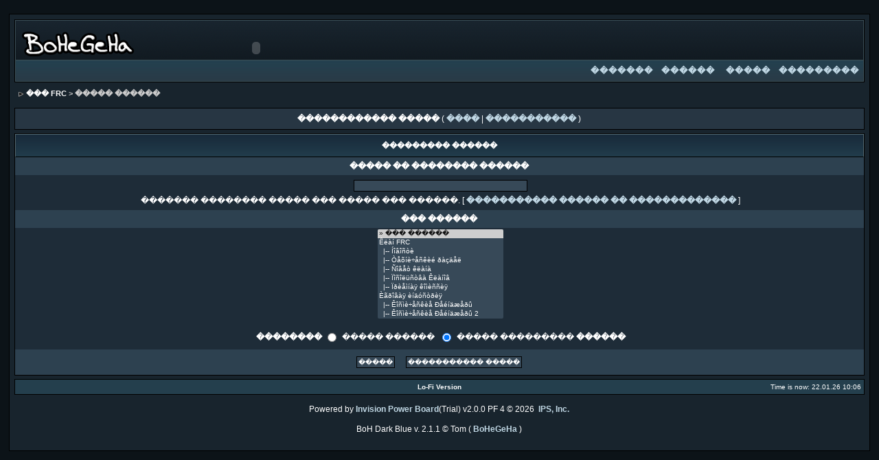

--- FILE ---
content_type: text/html;charset=UTF-8
request_url: https://frc.srclan.org/index.php?s=da936e73489980f1eed8f77bbb69c31c&act=Search&f=
body_size: 2995
content:
<!DOCTYPE html PUBLIC "-//W3C//DTD XHTML 1.0 Transitional//EN" "http://www.w3.org/TR/xhtml1/DTD/xhtml1-transitional.dtd"> 
<html xml:lang="en" lang="en" xmlns="http://www.w3.org/1999/xhtml"> 
<head> 
<title>�����</title> 
<meta http-equiv="content-type" content="text/html; charset=windows-1251" /> 
 
<style type="text/css" media="all">
	@import url(style_images/css_4.css);
</style> 
 
</head> 
<body>
<div id="ipbwrapper">
<table style="border: 1px solid #000; background-color:#18242D;  width:100%;" align="center">
    <tr>
      <td>
<script type="text/javascript">
<!--
 var ipb_var_st       = "";
 var ipb_lang_tpl_q1  = "������� ����� ��������, �� ������� ������� �������";
 var ipb_var_s        = "3e62034d8a9560be7df1b6faebdcf3c7";
 var ipb_var_phpext   = "php";
 var ipb_var_base_url = "http://frc.srclan.org/index.php?s=3e62034d8a9560be7df1b6faebdcf3c7&amp;";
 var ipb_input_f      = "";
 var ipb_input_t      = "";
 var ipb_input_p      = "";
 var ipb_var_cookieid = "";
 var ipb_var_cookie_domain = "";
 var ipb_var_cookie_path   = "/";
 //-->
</script>
<script type="text/javascript" src='jscripts/ipb_global.js'></script>
<!--IBF.BANNER-->
<!-- IE6/Win TABLE FIX -->
<div class="borderwrap">
	<div id="logostrip">
		<div id="logographic">

<OBJECT classid="clsid:D27CDB6E-AE6D-11cf-96B8-444553540000" codebase="http://download.macromedia.com/pub/shockwave/cabs/flash/swflash.cab#version=6,0,0,0"
 WIDTH="700" HEIGHT="80" id="frc_top" ALIGN="">
 <PARAM NAME=movie VALUE="frc_top.swf"> <PARAM NAME=menu VALUE=false> <PARAM NAME=quality VALUE=high> <PARAM NAME=bgcolor VALUE=#000000> <EMBED src="frc_top.swf" menu=false quality=high bgcolor=#000000  WIDTH="700" HEIGHT="80" NAME="frc_top" ALIGN=""
 TYPE="application/x-shockwave-flash" PLUGINSPAGE="http://www.macromedia.com/go/getflashplayer"></EMBED>
</OBJECT>

</div>
	</div>
	<div id="submenu">
		<p class="home"><a href=""></a><!--IBF.RULES--></p>
		<p>	<a href="https://frc.srclan.org/index.php?s=3e62034d8a9560be7df1b6faebdcf3c7&amp;act=store">�������</a><a href="https://frc.srclan.org/index.php?s=3e62034d8a9560be7df1b6faebdcf3c7&amp;act=Help">������</a>
<a href="https://frc.srclan.org/index.php?s=3e62034d8a9560be7df1b6faebdcf3c7&amp;act=Search&amp;f=">�����</a><a href="https://frc.srclan.org/index.php?s=3e62034d8a9560be7df1b6faebdcf3c7&amp;act=Members">���������</a><!--IBF.CHATLINK--><!--IBF.TSLLINK-->
		</p>
	</div>
</div> 
<div id="navstrip"><img src='style_images/2/nav.gif' border='0'  alt='&gt;' />&nbsp;<a href="https://frc.srclan.org/index.php?s=3e62034d8a9560be7df1b6faebdcf3c7&amp;act=idx">��� FRC</a>&nbsp;>&nbsp;����� ������</div>
<div id="userlinksguest">
	<p class="pcen"><b>������������ �����</b> ( <a href="https://frc.srclan.org/index.php?s=3e62034d8a9560be7df1b6faebdcf3c7&amp;act=Login&amp;CODE=00">����</a> | <a href="https://frc.srclan.org/index.php?s=3e62034d8a9560be7df1b6faebdcf3c7&amp;act=Reg&amp;CODE=00">�����������</a> )	</p>
</div>
<!--IBF.NEWPMBOX-->
<script type="text/javascript">
<!--
function go_gadget_advanced(){
	window.location = "http://frc.srclan.org/index.php?s=3e62034d8a9560be7df1b6faebdcf3c7&act=Search&mode=adv&f=";
}
function win_pop(){
	window.open("http://frc.srclan.org/index.php?s=3e62034d8a9560be7df1b6faebdcf3c7&act=Search&CODE=explain","WIN","width=400,height=300,resizable=yes,scrollbars=yes"); 
}
-->
</script>
<form action="https://frc.srclan.org/index.php?s=3e62034d8a9560be7df1b6faebdcf3c7&amp;act=Search&amp;CODE=simpleresults&amp;mode=simple" method="post" name="sForm">

	<div class="borderwrap">
		<div class="maintitle"  align="center">��������� ������</div>
		<div class="formsubtitle" align="center">����� �� �������� ������</div>
		<div class="tablepad" align="center">
			<input type="text" maxlength="100" size="40" id="keywords" name="keywords" /><br />
			<label for="keywords">������� �������� ����� ��� ����� ��� ������.</label> &#091; <a href="#" title="������������ �������, ��� ������������ ���������� �������" onclick="win_pop()">����������� ������ �� �������������</a> &#093;
		</div>
		<div class="formsubtitle" align="center">��� ������</div>
		<div class="tablepad" align="center">
			<select name='forums[]' class='forminput' size='10' multiple='multiple'>
<option value='all' selected="selected">&raquo; ��� ������</option><option value="2">Êëàí FRC</option>
<option value="3">&nbsp;&nbsp;&#0124;-- Íîâîñòè</option>
<option value="4">&nbsp;&nbsp;&#0124;-- Òåõíè÷åñêèé ðàçäåë</option>
<option value="8">&nbsp;&nbsp;&#0124;-- Ñîâåò êëàíà</option>
<option value="23">&nbsp;&nbsp;&#0124;-- Ïîñîëüñòâà Êëàíîâ</option>
<option value="25">&nbsp;&nbsp;&#0124;-- Ïðèåìíàÿ êîìèññèÿ</option>
<option value="12">Èãðîâàÿ èíäóñòðèÿ</option>
<option value="13">&nbsp;&nbsp;&#0124;-- Êîñìè÷åñêèå Ðåéíäæåðû</option>
<option value="14">&nbsp;&nbsp;&#0124;-- Êîñìè÷åñêèå Ðåéíäæåðû 2</option>
<option value="15">&nbsp;&nbsp;&#0124;-- Äðóãèå ïðîåêòû EG</option>
<option value="16">&nbsp;&nbsp;&#0124;-- Äðóãèå èãðû</option>
<option value="17">Áåñåäêà</option>
<option value="18">&nbsp;&nbsp;&#0124;-- Ôëóä</option>
<option value="19">&nbsp;&nbsp;&#0124;-- Æèçíü</option>
<option value="20">Ôàéëû</option>
<option value="21">&nbsp;&nbsp;&#0124;-- Ïîëåçíîñòè</option>
<option value="22">&nbsp;&nbsp;&#0124;-- Òâîð÷åñòâî</option>
<option value="26">Ôîðóìíàÿ èãðà</option>
<option value="28">&nbsp;&nbsp;&#0124;-- Èãðà</option>
<option value="29">&nbsp;&nbsp;&#0124;---- Ïðàâèëà èãðû.</option>
<option value="30">&nbsp;&nbsp;&#0124;---- Ïðåäëîæåíèÿ è îáñóæäåíèÿ</option>
<option value="31">&nbsp;&nbsp;&#0124;---- Ðåãèñòðàöèÿ â èãðå.</option>
<option value="32">&nbsp;&nbsp;&#0124;---- Ïåðñîíàæè.</option>
<option value="38">&nbsp;&nbsp;&#0124;---- Èãðîâîé ìèð</option>
<option value="53">&nbsp;&nbsp;&#0124;------ Òàðîí</option>
<option value="57">&nbsp;&nbsp;&#0124;-------- Ðàìãàòðó</option>
<option value="58">&nbsp;&nbsp;&#0124;-------- Ïðîòó Ïàìïåé</option>
<option value="59">&nbsp;&nbsp;&#0124;-------- Àðíàðèê Ãàóäàä</option>
<option value="55">&nbsp;&nbsp;&#0124;------ Ïõåäîê</option>
<option value="63">&nbsp;&nbsp;&#0124;-------- Øóõåî</option>
<option value="64">&nbsp;&nbsp;&#0124;-------- Ðàõèø</option>
<option value="65">&nbsp;&nbsp;&#0124;-------- Äæûöêàç</option>
<option value="52">&nbsp;&nbsp;&#0124;------ Ñîëíöå</option>
<option value="69">&nbsp;&nbsp;&#0124;-------- Çåìëÿ</option>
<option value="70">&nbsp;&nbsp;&#0124;-------- Ìàðñ</option>
<option value="71">&nbsp;&nbsp;&#0124;-------- Âåíåðà</option>
<option value="54">&nbsp;&nbsp;&#0124;------ Àòëàí</option>
<option value="60">&nbsp;&nbsp;&#0124;-------- Óìèé</option>
<option value="61">&nbsp;&nbsp;&#0124;-------- Ýéïåíòàê</option>
<option value="62">&nbsp;&nbsp;&#0124;-------- Ýéëàíà</option>
<option value="56">&nbsp;&nbsp;&#0124;------ Êðàà</option>
<option value="66">&nbsp;&nbsp;&#0124;-------- Áàíàíà</option>
<option value="67">&nbsp;&nbsp;&#0124;-------- Ãààëäîê</option>
<option value="68">&nbsp;&nbsp;&#0124;-------- Äóåäå</option>
<option value="48">&nbsp;&nbsp;&#0124;---- Ýêîíîìèêà è ñîáñòâåííîñòü</option>
<option value="35">&nbsp;&nbsp;&#0124;------ Ìàãàçèíû.</option>
<option value="49">&nbsp;&nbsp;&#0124;------ Ãîñóäàðñòâåíûå ó÷åðåæäåíèÿ.</option>
<option value="50">&nbsp;&nbsp;&#0124;-- Òåõíè÷åñêèé ðàçäåë</option>
<option value="51">&nbsp;&nbsp;&#0124;---- Ìóçåé</option>
<option value="40">&nbsp;&nbsp;&#0124;------ Çåìëÿ</option>
<option value="43">&nbsp;&nbsp;&#0124;------ Ìàðñ</option>
<option value="44">&nbsp;&nbsp;&#0124;------ Ðàìãàòðó</option>
<option value="45">&nbsp;&nbsp;&#0124;------ Îðëåîí</option>
<option value="46">&nbsp;&nbsp;&#0124;------ Áîêàëàö</option>
<option value="47">&nbsp;&nbsp;&#0124;------ Àëüÿíèì</option>
</select><br /><br />
			<b>��������</b>
			<input type="radio" name="sortby" value="relevant" id="sortby_one" class="radiobutton" />
			<label for="sortby_one">����� ������</label>&nbsp;
			<input type="radio" name="sortby" value="date" id="sortby_two" checked="checked" class="radiobutton" />
			<label for="sortby_two">����� ��������� <strong>������</strong></label>
		</div>
		<div class="formsubtitle" align="center">
			<input type="submit" value="�����" />&nbsp;
			<input type="button" value="����������� �����" onclick="go_gadget_advanced()" />
		</div>
	</div>
</form>
<table cellspacing="0" id="gfooter">
	<tr>
		<td width="45%"> </td>
		<td width="10%" align="center" nowrap="nowrap"><a href="lofiversion/index.php"><b>Lo-Fi Version</b></a></td>
		<td width="45%" align="right" nowrap="nowrap">Time is now: 22.01.26  10:06</td>
	</tr>
</table>
 
<!-- Copyright Information -->

<div align='center' class='copyright'>Powered by <a href="http://www.invisionboard.com" target='_blank'>Invision Power Board</a>(Trial) v2.0.0 PF 4 &copy; 2026 &nbsp;<a href='http://www.invisionpower.com' target='_blank'>IPS, Inc.</a></div>
<center>BoH Dark Blue v. 2.1.1 &copy; Tom ( <a href="http://bohegeha.com/">BoHeGeHa</a> )</center>
<br />
</td></tr></table>
</div>
<script defer src="https://static.cloudflareinsights.com/beacon.min.js/vcd15cbe7772f49c399c6a5babf22c1241717689176015" integrity="sha512-ZpsOmlRQV6y907TI0dKBHq9Md29nnaEIPlkf84rnaERnq6zvWvPUqr2ft8M1aS28oN72PdrCzSjY4U6VaAw1EQ==" data-cf-beacon='{"version":"2024.11.0","token":"6f2f642977c7473e972ea71511e56b87","r":1,"server_timing":{"name":{"cfCacheStatus":true,"cfEdge":true,"cfExtPri":true,"cfL4":true,"cfOrigin":true,"cfSpeedBrain":true},"location_startswith":null}}' crossorigin="anonymous"></script>
</body> 
